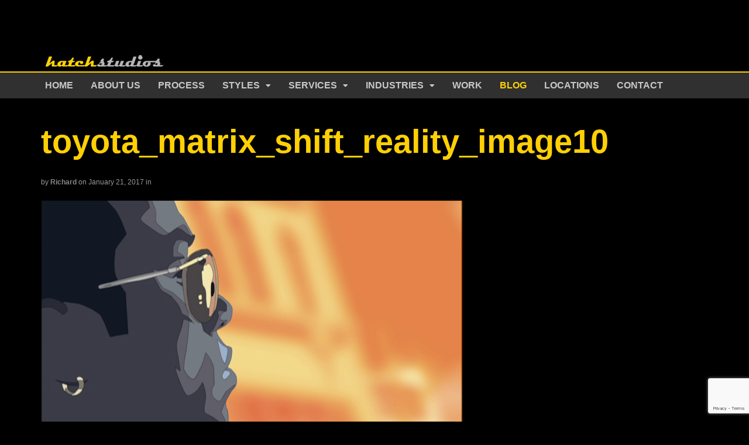

--- FILE ---
content_type: text/html; charset=utf-8
request_url: https://www.google.com/recaptcha/api2/anchor?ar=1&k=6Lef7sUpAAAAAOChArRhvaS4eP4gNeRLIOEek7BH&co=aHR0cHM6Ly9oYXRjaHN0dWRpb3MuY29tOjQ0Mw..&hl=en&v=N67nZn4AqZkNcbeMu4prBgzg&size=invisible&anchor-ms=20000&execute-ms=30000&cb=qfcnuiw595ic
body_size: 48888
content:
<!DOCTYPE HTML><html dir="ltr" lang="en"><head><meta http-equiv="Content-Type" content="text/html; charset=UTF-8">
<meta http-equiv="X-UA-Compatible" content="IE=edge">
<title>reCAPTCHA</title>
<style type="text/css">
/* cyrillic-ext */
@font-face {
  font-family: 'Roboto';
  font-style: normal;
  font-weight: 400;
  font-stretch: 100%;
  src: url(//fonts.gstatic.com/s/roboto/v48/KFO7CnqEu92Fr1ME7kSn66aGLdTylUAMa3GUBHMdazTgWw.woff2) format('woff2');
  unicode-range: U+0460-052F, U+1C80-1C8A, U+20B4, U+2DE0-2DFF, U+A640-A69F, U+FE2E-FE2F;
}
/* cyrillic */
@font-face {
  font-family: 'Roboto';
  font-style: normal;
  font-weight: 400;
  font-stretch: 100%;
  src: url(//fonts.gstatic.com/s/roboto/v48/KFO7CnqEu92Fr1ME7kSn66aGLdTylUAMa3iUBHMdazTgWw.woff2) format('woff2');
  unicode-range: U+0301, U+0400-045F, U+0490-0491, U+04B0-04B1, U+2116;
}
/* greek-ext */
@font-face {
  font-family: 'Roboto';
  font-style: normal;
  font-weight: 400;
  font-stretch: 100%;
  src: url(//fonts.gstatic.com/s/roboto/v48/KFO7CnqEu92Fr1ME7kSn66aGLdTylUAMa3CUBHMdazTgWw.woff2) format('woff2');
  unicode-range: U+1F00-1FFF;
}
/* greek */
@font-face {
  font-family: 'Roboto';
  font-style: normal;
  font-weight: 400;
  font-stretch: 100%;
  src: url(//fonts.gstatic.com/s/roboto/v48/KFO7CnqEu92Fr1ME7kSn66aGLdTylUAMa3-UBHMdazTgWw.woff2) format('woff2');
  unicode-range: U+0370-0377, U+037A-037F, U+0384-038A, U+038C, U+038E-03A1, U+03A3-03FF;
}
/* math */
@font-face {
  font-family: 'Roboto';
  font-style: normal;
  font-weight: 400;
  font-stretch: 100%;
  src: url(//fonts.gstatic.com/s/roboto/v48/KFO7CnqEu92Fr1ME7kSn66aGLdTylUAMawCUBHMdazTgWw.woff2) format('woff2');
  unicode-range: U+0302-0303, U+0305, U+0307-0308, U+0310, U+0312, U+0315, U+031A, U+0326-0327, U+032C, U+032F-0330, U+0332-0333, U+0338, U+033A, U+0346, U+034D, U+0391-03A1, U+03A3-03A9, U+03B1-03C9, U+03D1, U+03D5-03D6, U+03F0-03F1, U+03F4-03F5, U+2016-2017, U+2034-2038, U+203C, U+2040, U+2043, U+2047, U+2050, U+2057, U+205F, U+2070-2071, U+2074-208E, U+2090-209C, U+20D0-20DC, U+20E1, U+20E5-20EF, U+2100-2112, U+2114-2115, U+2117-2121, U+2123-214F, U+2190, U+2192, U+2194-21AE, U+21B0-21E5, U+21F1-21F2, U+21F4-2211, U+2213-2214, U+2216-22FF, U+2308-230B, U+2310, U+2319, U+231C-2321, U+2336-237A, U+237C, U+2395, U+239B-23B7, U+23D0, U+23DC-23E1, U+2474-2475, U+25AF, U+25B3, U+25B7, U+25BD, U+25C1, U+25CA, U+25CC, U+25FB, U+266D-266F, U+27C0-27FF, U+2900-2AFF, U+2B0E-2B11, U+2B30-2B4C, U+2BFE, U+3030, U+FF5B, U+FF5D, U+1D400-1D7FF, U+1EE00-1EEFF;
}
/* symbols */
@font-face {
  font-family: 'Roboto';
  font-style: normal;
  font-weight: 400;
  font-stretch: 100%;
  src: url(//fonts.gstatic.com/s/roboto/v48/KFO7CnqEu92Fr1ME7kSn66aGLdTylUAMaxKUBHMdazTgWw.woff2) format('woff2');
  unicode-range: U+0001-000C, U+000E-001F, U+007F-009F, U+20DD-20E0, U+20E2-20E4, U+2150-218F, U+2190, U+2192, U+2194-2199, U+21AF, U+21E6-21F0, U+21F3, U+2218-2219, U+2299, U+22C4-22C6, U+2300-243F, U+2440-244A, U+2460-24FF, U+25A0-27BF, U+2800-28FF, U+2921-2922, U+2981, U+29BF, U+29EB, U+2B00-2BFF, U+4DC0-4DFF, U+FFF9-FFFB, U+10140-1018E, U+10190-1019C, U+101A0, U+101D0-101FD, U+102E0-102FB, U+10E60-10E7E, U+1D2C0-1D2D3, U+1D2E0-1D37F, U+1F000-1F0FF, U+1F100-1F1AD, U+1F1E6-1F1FF, U+1F30D-1F30F, U+1F315, U+1F31C, U+1F31E, U+1F320-1F32C, U+1F336, U+1F378, U+1F37D, U+1F382, U+1F393-1F39F, U+1F3A7-1F3A8, U+1F3AC-1F3AF, U+1F3C2, U+1F3C4-1F3C6, U+1F3CA-1F3CE, U+1F3D4-1F3E0, U+1F3ED, U+1F3F1-1F3F3, U+1F3F5-1F3F7, U+1F408, U+1F415, U+1F41F, U+1F426, U+1F43F, U+1F441-1F442, U+1F444, U+1F446-1F449, U+1F44C-1F44E, U+1F453, U+1F46A, U+1F47D, U+1F4A3, U+1F4B0, U+1F4B3, U+1F4B9, U+1F4BB, U+1F4BF, U+1F4C8-1F4CB, U+1F4D6, U+1F4DA, U+1F4DF, U+1F4E3-1F4E6, U+1F4EA-1F4ED, U+1F4F7, U+1F4F9-1F4FB, U+1F4FD-1F4FE, U+1F503, U+1F507-1F50B, U+1F50D, U+1F512-1F513, U+1F53E-1F54A, U+1F54F-1F5FA, U+1F610, U+1F650-1F67F, U+1F687, U+1F68D, U+1F691, U+1F694, U+1F698, U+1F6AD, U+1F6B2, U+1F6B9-1F6BA, U+1F6BC, U+1F6C6-1F6CF, U+1F6D3-1F6D7, U+1F6E0-1F6EA, U+1F6F0-1F6F3, U+1F6F7-1F6FC, U+1F700-1F7FF, U+1F800-1F80B, U+1F810-1F847, U+1F850-1F859, U+1F860-1F887, U+1F890-1F8AD, U+1F8B0-1F8BB, U+1F8C0-1F8C1, U+1F900-1F90B, U+1F93B, U+1F946, U+1F984, U+1F996, U+1F9E9, U+1FA00-1FA6F, U+1FA70-1FA7C, U+1FA80-1FA89, U+1FA8F-1FAC6, U+1FACE-1FADC, U+1FADF-1FAE9, U+1FAF0-1FAF8, U+1FB00-1FBFF;
}
/* vietnamese */
@font-face {
  font-family: 'Roboto';
  font-style: normal;
  font-weight: 400;
  font-stretch: 100%;
  src: url(//fonts.gstatic.com/s/roboto/v48/KFO7CnqEu92Fr1ME7kSn66aGLdTylUAMa3OUBHMdazTgWw.woff2) format('woff2');
  unicode-range: U+0102-0103, U+0110-0111, U+0128-0129, U+0168-0169, U+01A0-01A1, U+01AF-01B0, U+0300-0301, U+0303-0304, U+0308-0309, U+0323, U+0329, U+1EA0-1EF9, U+20AB;
}
/* latin-ext */
@font-face {
  font-family: 'Roboto';
  font-style: normal;
  font-weight: 400;
  font-stretch: 100%;
  src: url(//fonts.gstatic.com/s/roboto/v48/KFO7CnqEu92Fr1ME7kSn66aGLdTylUAMa3KUBHMdazTgWw.woff2) format('woff2');
  unicode-range: U+0100-02BA, U+02BD-02C5, U+02C7-02CC, U+02CE-02D7, U+02DD-02FF, U+0304, U+0308, U+0329, U+1D00-1DBF, U+1E00-1E9F, U+1EF2-1EFF, U+2020, U+20A0-20AB, U+20AD-20C0, U+2113, U+2C60-2C7F, U+A720-A7FF;
}
/* latin */
@font-face {
  font-family: 'Roboto';
  font-style: normal;
  font-weight: 400;
  font-stretch: 100%;
  src: url(//fonts.gstatic.com/s/roboto/v48/KFO7CnqEu92Fr1ME7kSn66aGLdTylUAMa3yUBHMdazQ.woff2) format('woff2');
  unicode-range: U+0000-00FF, U+0131, U+0152-0153, U+02BB-02BC, U+02C6, U+02DA, U+02DC, U+0304, U+0308, U+0329, U+2000-206F, U+20AC, U+2122, U+2191, U+2193, U+2212, U+2215, U+FEFF, U+FFFD;
}
/* cyrillic-ext */
@font-face {
  font-family: 'Roboto';
  font-style: normal;
  font-weight: 500;
  font-stretch: 100%;
  src: url(//fonts.gstatic.com/s/roboto/v48/KFO7CnqEu92Fr1ME7kSn66aGLdTylUAMa3GUBHMdazTgWw.woff2) format('woff2');
  unicode-range: U+0460-052F, U+1C80-1C8A, U+20B4, U+2DE0-2DFF, U+A640-A69F, U+FE2E-FE2F;
}
/* cyrillic */
@font-face {
  font-family: 'Roboto';
  font-style: normal;
  font-weight: 500;
  font-stretch: 100%;
  src: url(//fonts.gstatic.com/s/roboto/v48/KFO7CnqEu92Fr1ME7kSn66aGLdTylUAMa3iUBHMdazTgWw.woff2) format('woff2');
  unicode-range: U+0301, U+0400-045F, U+0490-0491, U+04B0-04B1, U+2116;
}
/* greek-ext */
@font-face {
  font-family: 'Roboto';
  font-style: normal;
  font-weight: 500;
  font-stretch: 100%;
  src: url(//fonts.gstatic.com/s/roboto/v48/KFO7CnqEu92Fr1ME7kSn66aGLdTylUAMa3CUBHMdazTgWw.woff2) format('woff2');
  unicode-range: U+1F00-1FFF;
}
/* greek */
@font-face {
  font-family: 'Roboto';
  font-style: normal;
  font-weight: 500;
  font-stretch: 100%;
  src: url(//fonts.gstatic.com/s/roboto/v48/KFO7CnqEu92Fr1ME7kSn66aGLdTylUAMa3-UBHMdazTgWw.woff2) format('woff2');
  unicode-range: U+0370-0377, U+037A-037F, U+0384-038A, U+038C, U+038E-03A1, U+03A3-03FF;
}
/* math */
@font-face {
  font-family: 'Roboto';
  font-style: normal;
  font-weight: 500;
  font-stretch: 100%;
  src: url(//fonts.gstatic.com/s/roboto/v48/KFO7CnqEu92Fr1ME7kSn66aGLdTylUAMawCUBHMdazTgWw.woff2) format('woff2');
  unicode-range: U+0302-0303, U+0305, U+0307-0308, U+0310, U+0312, U+0315, U+031A, U+0326-0327, U+032C, U+032F-0330, U+0332-0333, U+0338, U+033A, U+0346, U+034D, U+0391-03A1, U+03A3-03A9, U+03B1-03C9, U+03D1, U+03D5-03D6, U+03F0-03F1, U+03F4-03F5, U+2016-2017, U+2034-2038, U+203C, U+2040, U+2043, U+2047, U+2050, U+2057, U+205F, U+2070-2071, U+2074-208E, U+2090-209C, U+20D0-20DC, U+20E1, U+20E5-20EF, U+2100-2112, U+2114-2115, U+2117-2121, U+2123-214F, U+2190, U+2192, U+2194-21AE, U+21B0-21E5, U+21F1-21F2, U+21F4-2211, U+2213-2214, U+2216-22FF, U+2308-230B, U+2310, U+2319, U+231C-2321, U+2336-237A, U+237C, U+2395, U+239B-23B7, U+23D0, U+23DC-23E1, U+2474-2475, U+25AF, U+25B3, U+25B7, U+25BD, U+25C1, U+25CA, U+25CC, U+25FB, U+266D-266F, U+27C0-27FF, U+2900-2AFF, U+2B0E-2B11, U+2B30-2B4C, U+2BFE, U+3030, U+FF5B, U+FF5D, U+1D400-1D7FF, U+1EE00-1EEFF;
}
/* symbols */
@font-face {
  font-family: 'Roboto';
  font-style: normal;
  font-weight: 500;
  font-stretch: 100%;
  src: url(//fonts.gstatic.com/s/roboto/v48/KFO7CnqEu92Fr1ME7kSn66aGLdTylUAMaxKUBHMdazTgWw.woff2) format('woff2');
  unicode-range: U+0001-000C, U+000E-001F, U+007F-009F, U+20DD-20E0, U+20E2-20E4, U+2150-218F, U+2190, U+2192, U+2194-2199, U+21AF, U+21E6-21F0, U+21F3, U+2218-2219, U+2299, U+22C4-22C6, U+2300-243F, U+2440-244A, U+2460-24FF, U+25A0-27BF, U+2800-28FF, U+2921-2922, U+2981, U+29BF, U+29EB, U+2B00-2BFF, U+4DC0-4DFF, U+FFF9-FFFB, U+10140-1018E, U+10190-1019C, U+101A0, U+101D0-101FD, U+102E0-102FB, U+10E60-10E7E, U+1D2C0-1D2D3, U+1D2E0-1D37F, U+1F000-1F0FF, U+1F100-1F1AD, U+1F1E6-1F1FF, U+1F30D-1F30F, U+1F315, U+1F31C, U+1F31E, U+1F320-1F32C, U+1F336, U+1F378, U+1F37D, U+1F382, U+1F393-1F39F, U+1F3A7-1F3A8, U+1F3AC-1F3AF, U+1F3C2, U+1F3C4-1F3C6, U+1F3CA-1F3CE, U+1F3D4-1F3E0, U+1F3ED, U+1F3F1-1F3F3, U+1F3F5-1F3F7, U+1F408, U+1F415, U+1F41F, U+1F426, U+1F43F, U+1F441-1F442, U+1F444, U+1F446-1F449, U+1F44C-1F44E, U+1F453, U+1F46A, U+1F47D, U+1F4A3, U+1F4B0, U+1F4B3, U+1F4B9, U+1F4BB, U+1F4BF, U+1F4C8-1F4CB, U+1F4D6, U+1F4DA, U+1F4DF, U+1F4E3-1F4E6, U+1F4EA-1F4ED, U+1F4F7, U+1F4F9-1F4FB, U+1F4FD-1F4FE, U+1F503, U+1F507-1F50B, U+1F50D, U+1F512-1F513, U+1F53E-1F54A, U+1F54F-1F5FA, U+1F610, U+1F650-1F67F, U+1F687, U+1F68D, U+1F691, U+1F694, U+1F698, U+1F6AD, U+1F6B2, U+1F6B9-1F6BA, U+1F6BC, U+1F6C6-1F6CF, U+1F6D3-1F6D7, U+1F6E0-1F6EA, U+1F6F0-1F6F3, U+1F6F7-1F6FC, U+1F700-1F7FF, U+1F800-1F80B, U+1F810-1F847, U+1F850-1F859, U+1F860-1F887, U+1F890-1F8AD, U+1F8B0-1F8BB, U+1F8C0-1F8C1, U+1F900-1F90B, U+1F93B, U+1F946, U+1F984, U+1F996, U+1F9E9, U+1FA00-1FA6F, U+1FA70-1FA7C, U+1FA80-1FA89, U+1FA8F-1FAC6, U+1FACE-1FADC, U+1FADF-1FAE9, U+1FAF0-1FAF8, U+1FB00-1FBFF;
}
/* vietnamese */
@font-face {
  font-family: 'Roboto';
  font-style: normal;
  font-weight: 500;
  font-stretch: 100%;
  src: url(//fonts.gstatic.com/s/roboto/v48/KFO7CnqEu92Fr1ME7kSn66aGLdTylUAMa3OUBHMdazTgWw.woff2) format('woff2');
  unicode-range: U+0102-0103, U+0110-0111, U+0128-0129, U+0168-0169, U+01A0-01A1, U+01AF-01B0, U+0300-0301, U+0303-0304, U+0308-0309, U+0323, U+0329, U+1EA0-1EF9, U+20AB;
}
/* latin-ext */
@font-face {
  font-family: 'Roboto';
  font-style: normal;
  font-weight: 500;
  font-stretch: 100%;
  src: url(//fonts.gstatic.com/s/roboto/v48/KFO7CnqEu92Fr1ME7kSn66aGLdTylUAMa3KUBHMdazTgWw.woff2) format('woff2');
  unicode-range: U+0100-02BA, U+02BD-02C5, U+02C7-02CC, U+02CE-02D7, U+02DD-02FF, U+0304, U+0308, U+0329, U+1D00-1DBF, U+1E00-1E9F, U+1EF2-1EFF, U+2020, U+20A0-20AB, U+20AD-20C0, U+2113, U+2C60-2C7F, U+A720-A7FF;
}
/* latin */
@font-face {
  font-family: 'Roboto';
  font-style: normal;
  font-weight: 500;
  font-stretch: 100%;
  src: url(//fonts.gstatic.com/s/roboto/v48/KFO7CnqEu92Fr1ME7kSn66aGLdTylUAMa3yUBHMdazQ.woff2) format('woff2');
  unicode-range: U+0000-00FF, U+0131, U+0152-0153, U+02BB-02BC, U+02C6, U+02DA, U+02DC, U+0304, U+0308, U+0329, U+2000-206F, U+20AC, U+2122, U+2191, U+2193, U+2212, U+2215, U+FEFF, U+FFFD;
}
/* cyrillic-ext */
@font-face {
  font-family: 'Roboto';
  font-style: normal;
  font-weight: 900;
  font-stretch: 100%;
  src: url(//fonts.gstatic.com/s/roboto/v48/KFO7CnqEu92Fr1ME7kSn66aGLdTylUAMa3GUBHMdazTgWw.woff2) format('woff2');
  unicode-range: U+0460-052F, U+1C80-1C8A, U+20B4, U+2DE0-2DFF, U+A640-A69F, U+FE2E-FE2F;
}
/* cyrillic */
@font-face {
  font-family: 'Roboto';
  font-style: normal;
  font-weight: 900;
  font-stretch: 100%;
  src: url(//fonts.gstatic.com/s/roboto/v48/KFO7CnqEu92Fr1ME7kSn66aGLdTylUAMa3iUBHMdazTgWw.woff2) format('woff2');
  unicode-range: U+0301, U+0400-045F, U+0490-0491, U+04B0-04B1, U+2116;
}
/* greek-ext */
@font-face {
  font-family: 'Roboto';
  font-style: normal;
  font-weight: 900;
  font-stretch: 100%;
  src: url(//fonts.gstatic.com/s/roboto/v48/KFO7CnqEu92Fr1ME7kSn66aGLdTylUAMa3CUBHMdazTgWw.woff2) format('woff2');
  unicode-range: U+1F00-1FFF;
}
/* greek */
@font-face {
  font-family: 'Roboto';
  font-style: normal;
  font-weight: 900;
  font-stretch: 100%;
  src: url(//fonts.gstatic.com/s/roboto/v48/KFO7CnqEu92Fr1ME7kSn66aGLdTylUAMa3-UBHMdazTgWw.woff2) format('woff2');
  unicode-range: U+0370-0377, U+037A-037F, U+0384-038A, U+038C, U+038E-03A1, U+03A3-03FF;
}
/* math */
@font-face {
  font-family: 'Roboto';
  font-style: normal;
  font-weight: 900;
  font-stretch: 100%;
  src: url(//fonts.gstatic.com/s/roboto/v48/KFO7CnqEu92Fr1ME7kSn66aGLdTylUAMawCUBHMdazTgWw.woff2) format('woff2');
  unicode-range: U+0302-0303, U+0305, U+0307-0308, U+0310, U+0312, U+0315, U+031A, U+0326-0327, U+032C, U+032F-0330, U+0332-0333, U+0338, U+033A, U+0346, U+034D, U+0391-03A1, U+03A3-03A9, U+03B1-03C9, U+03D1, U+03D5-03D6, U+03F0-03F1, U+03F4-03F5, U+2016-2017, U+2034-2038, U+203C, U+2040, U+2043, U+2047, U+2050, U+2057, U+205F, U+2070-2071, U+2074-208E, U+2090-209C, U+20D0-20DC, U+20E1, U+20E5-20EF, U+2100-2112, U+2114-2115, U+2117-2121, U+2123-214F, U+2190, U+2192, U+2194-21AE, U+21B0-21E5, U+21F1-21F2, U+21F4-2211, U+2213-2214, U+2216-22FF, U+2308-230B, U+2310, U+2319, U+231C-2321, U+2336-237A, U+237C, U+2395, U+239B-23B7, U+23D0, U+23DC-23E1, U+2474-2475, U+25AF, U+25B3, U+25B7, U+25BD, U+25C1, U+25CA, U+25CC, U+25FB, U+266D-266F, U+27C0-27FF, U+2900-2AFF, U+2B0E-2B11, U+2B30-2B4C, U+2BFE, U+3030, U+FF5B, U+FF5D, U+1D400-1D7FF, U+1EE00-1EEFF;
}
/* symbols */
@font-face {
  font-family: 'Roboto';
  font-style: normal;
  font-weight: 900;
  font-stretch: 100%;
  src: url(//fonts.gstatic.com/s/roboto/v48/KFO7CnqEu92Fr1ME7kSn66aGLdTylUAMaxKUBHMdazTgWw.woff2) format('woff2');
  unicode-range: U+0001-000C, U+000E-001F, U+007F-009F, U+20DD-20E0, U+20E2-20E4, U+2150-218F, U+2190, U+2192, U+2194-2199, U+21AF, U+21E6-21F0, U+21F3, U+2218-2219, U+2299, U+22C4-22C6, U+2300-243F, U+2440-244A, U+2460-24FF, U+25A0-27BF, U+2800-28FF, U+2921-2922, U+2981, U+29BF, U+29EB, U+2B00-2BFF, U+4DC0-4DFF, U+FFF9-FFFB, U+10140-1018E, U+10190-1019C, U+101A0, U+101D0-101FD, U+102E0-102FB, U+10E60-10E7E, U+1D2C0-1D2D3, U+1D2E0-1D37F, U+1F000-1F0FF, U+1F100-1F1AD, U+1F1E6-1F1FF, U+1F30D-1F30F, U+1F315, U+1F31C, U+1F31E, U+1F320-1F32C, U+1F336, U+1F378, U+1F37D, U+1F382, U+1F393-1F39F, U+1F3A7-1F3A8, U+1F3AC-1F3AF, U+1F3C2, U+1F3C4-1F3C6, U+1F3CA-1F3CE, U+1F3D4-1F3E0, U+1F3ED, U+1F3F1-1F3F3, U+1F3F5-1F3F7, U+1F408, U+1F415, U+1F41F, U+1F426, U+1F43F, U+1F441-1F442, U+1F444, U+1F446-1F449, U+1F44C-1F44E, U+1F453, U+1F46A, U+1F47D, U+1F4A3, U+1F4B0, U+1F4B3, U+1F4B9, U+1F4BB, U+1F4BF, U+1F4C8-1F4CB, U+1F4D6, U+1F4DA, U+1F4DF, U+1F4E3-1F4E6, U+1F4EA-1F4ED, U+1F4F7, U+1F4F9-1F4FB, U+1F4FD-1F4FE, U+1F503, U+1F507-1F50B, U+1F50D, U+1F512-1F513, U+1F53E-1F54A, U+1F54F-1F5FA, U+1F610, U+1F650-1F67F, U+1F687, U+1F68D, U+1F691, U+1F694, U+1F698, U+1F6AD, U+1F6B2, U+1F6B9-1F6BA, U+1F6BC, U+1F6C6-1F6CF, U+1F6D3-1F6D7, U+1F6E0-1F6EA, U+1F6F0-1F6F3, U+1F6F7-1F6FC, U+1F700-1F7FF, U+1F800-1F80B, U+1F810-1F847, U+1F850-1F859, U+1F860-1F887, U+1F890-1F8AD, U+1F8B0-1F8BB, U+1F8C0-1F8C1, U+1F900-1F90B, U+1F93B, U+1F946, U+1F984, U+1F996, U+1F9E9, U+1FA00-1FA6F, U+1FA70-1FA7C, U+1FA80-1FA89, U+1FA8F-1FAC6, U+1FACE-1FADC, U+1FADF-1FAE9, U+1FAF0-1FAF8, U+1FB00-1FBFF;
}
/* vietnamese */
@font-face {
  font-family: 'Roboto';
  font-style: normal;
  font-weight: 900;
  font-stretch: 100%;
  src: url(//fonts.gstatic.com/s/roboto/v48/KFO7CnqEu92Fr1ME7kSn66aGLdTylUAMa3OUBHMdazTgWw.woff2) format('woff2');
  unicode-range: U+0102-0103, U+0110-0111, U+0128-0129, U+0168-0169, U+01A0-01A1, U+01AF-01B0, U+0300-0301, U+0303-0304, U+0308-0309, U+0323, U+0329, U+1EA0-1EF9, U+20AB;
}
/* latin-ext */
@font-face {
  font-family: 'Roboto';
  font-style: normal;
  font-weight: 900;
  font-stretch: 100%;
  src: url(//fonts.gstatic.com/s/roboto/v48/KFO7CnqEu92Fr1ME7kSn66aGLdTylUAMa3KUBHMdazTgWw.woff2) format('woff2');
  unicode-range: U+0100-02BA, U+02BD-02C5, U+02C7-02CC, U+02CE-02D7, U+02DD-02FF, U+0304, U+0308, U+0329, U+1D00-1DBF, U+1E00-1E9F, U+1EF2-1EFF, U+2020, U+20A0-20AB, U+20AD-20C0, U+2113, U+2C60-2C7F, U+A720-A7FF;
}
/* latin */
@font-face {
  font-family: 'Roboto';
  font-style: normal;
  font-weight: 900;
  font-stretch: 100%;
  src: url(//fonts.gstatic.com/s/roboto/v48/KFO7CnqEu92Fr1ME7kSn66aGLdTylUAMa3yUBHMdazQ.woff2) format('woff2');
  unicode-range: U+0000-00FF, U+0131, U+0152-0153, U+02BB-02BC, U+02C6, U+02DA, U+02DC, U+0304, U+0308, U+0329, U+2000-206F, U+20AC, U+2122, U+2191, U+2193, U+2212, U+2215, U+FEFF, U+FFFD;
}

</style>
<link rel="stylesheet" type="text/css" href="https://www.gstatic.com/recaptcha/releases/N67nZn4AqZkNcbeMu4prBgzg/styles__ltr.css">
<script nonce="gztk4XIzZd_zfSiNFVx5zA" type="text/javascript">window['__recaptcha_api'] = 'https://www.google.com/recaptcha/api2/';</script>
<script type="text/javascript" src="https://www.gstatic.com/recaptcha/releases/N67nZn4AqZkNcbeMu4prBgzg/recaptcha__en.js" nonce="gztk4XIzZd_zfSiNFVx5zA">
      
    </script></head>
<body><div id="rc-anchor-alert" class="rc-anchor-alert"></div>
<input type="hidden" id="recaptcha-token" value="[base64]">
<script type="text/javascript" nonce="gztk4XIzZd_zfSiNFVx5zA">
      recaptcha.anchor.Main.init("[\x22ainput\x22,[\x22bgdata\x22,\x22\x22,\[base64]/[base64]/[base64]/[base64]/[base64]/UltsKytdPUU6KEU8MjA0OD9SW2wrK109RT4+NnwxOTI6KChFJjY0NTEyKT09NTUyOTYmJk0rMTxjLmxlbmd0aCYmKGMuY2hhckNvZGVBdChNKzEpJjY0NTEyKT09NTYzMjA/[base64]/[base64]/[base64]/[base64]/[base64]/[base64]/[base64]\x22,\[base64]\x22,\[base64]/DrTZwD8K4KC3CiQXDvsOPw7DCoxoad1TChFDDssO5BsK8w5jDoirCrU7Chghjw7rCq8K8d1bCmzMESQ3DiMOFVsK1BnrDoyHDmsKgZ8KwFsOrw7jDrlUlw5zDtsK5NQMkw5DDmSbDpmVgwrlXwqLDm0VuMwjCnCjCkj8kNHLDqA/[base64]/Dg8KsMMO/[base64]/wrDDqMOBO3Bvwq3Dk3rChybDp3vDvEhOwpMGw7g9w60hHyR2FXR4PsO+OcOnwpkGw4nCvUxjIzs/[base64]/GMKzwqg8eENVw594wofDlsKfRsOqw6XDuB/DtsK1McKJwpUEXsKLw65twq8jQ8KaeMOHR0rCnWjDuAXCn8KuO8O6wp50QsOlw7cURcOLOMOTEybCjcOJWnrCuBnDmcKpdXnCswlSwoc8wpDCisKPMynDvMKCw7hiwqTCrmLDljbCrcKPCSNkW8KSbcKwwr3DpcKscsOXXzhFKQk2wojCjELCjcO/[base64]/CkcKEGcKvBmzDksKbNcOhwrbCpQMMwp7Dv8OHeMKgf8OWw6TCnDVOAT/DiBnCjz12w6QLw7nCl8KrQMKlf8KSwo1kF20xwo3ClMK9w5zCssOhw7J5MksfXsO2CMO1wqFhLAlwwrdlwqDDucOmw41twq3Diihvw5bChX4Sw4XDm8OzAGTDv8OGwoVXwqDDlW/CrETDksOGw4RBwpnDkUbDi8KowosQb8OkRS/DmcKWw5obPsKcPMO7wqVFw7d/FcOBwpNMw7IPDxzChAwdw6NbSjXCiz99NkLCrkfCngwnwo8Cw5XDv2FHVcOVRMOiPD/CksK0wo/[base64]/DgnbDvn3DoDvDkcKcH2fDjhrCqiXDljdwwrVbwq9mwpLDhxUhworCh3lPw4nDszzCnWnCsT7DgsKww6kZw4HDpsKmOhzChHTDtyRoJ1DDncOyw6zClsO/H8Kuw5c3wrTDlhYRw7PCgj1DaMKAw6/ClsKEMcK+wqQcwqnDvMOCG8K5wp3CrBXCmcO5AlRrIzBZw7bCgArCisKdwp54w6/[base64]/CrRxQwoHDvMOcw4jDmR3CrFEAw4U2TkbCuQ11G8Oaw4pcwrjChMOLOVUvGsOrVsOcwq7DmcOjw4HChcOZdCvDvMO0GcKrw6bDsU/DusKBDBdcw5ovw6/Dv8Omw4ByPsK6Qn/[base64]/CmGHCt2XCgcKuwo3CihLCicO1wqbDpsK1J1g2w4t2w7JnV8OHdSLDocKiZgnDqMO0bUjCkQHCosKTXcO4engzwpPCqGIJw6oowpM1wqfCnRzDksKRFMKBw41PU3gqdsO8HsKPfWLCrkISwrARYXpPw4PCt8KfaEHCqG/CtcK8KU7DnMOdRhQ4M8K6w4vCnBZ2w7TDq8Kbw4jCmnsLc8K1QzE7LzMpwq1yXn4GAsK0w4ZIOkY9eWHDoMKJw7zCrMKNw6MkXRUnwo/CixfDhhrDhsOdwp86FsOgInpBw6ZvPsKLwqZ+GMOuwo0ZwrLDvg3DgsOZCsKCZ8KYHcKEQsKTQcO3wq0zESnCk3TDoFoDwpZ2wpQ6I1MaAcKGP8O/EMOOdsK9e8OJwqjCvV7CucK7w65MXMO8EcK9wrULEcK9ScOYwrLCqh03wrkwFD/CmcKsZsONQ8K4wqsEwqLCrcO0LBNleMKaccKbe8KOHDJlIMK5wrLCgRbDqsOlwrRnGcK1EHYPQMOEwrjCt8OxbMOcw5kUB8OLw4QjfkvDqRLDlcOnwotWTMKzw68QERwAwr8/[base64]/DjV7DnsOBwopedsKaYlLCqcOCwpXCkDkkJ8KUw6l1wqXCrgILwovCuMKww4LDrcO0w7A6wpjCisOdwrhsBUVzAlYbYSPChQBhGEUFUyojw7oZw4dKMMOnw7kQHBzDrMOCOcKUwq8Cw58tw5/[base64]/w6ZCWXMZwqAAPhrCnMOjw6TCvkVlwpAFdcK0BsKNL8KGwp9IOwlXwqDDlMOXE8Ojw6TCr8OqSXV8WcKpw6jDq8KYw5HCm8K5EEfCucOMw7/Csn7DvCrDgFY+UT7Dp8Ovwo0DGMKkw7xZbsOGRcOVw44yQHfCpCXClV3Dj0TDvsOzPiPChi8Ew7fDnxTCvMOmBHBgw4nCvcO5w7ksw654Okl7aDxcLsKNw6ltw7YWw6/Dpixqw6Udw55Pwr07w5HCpMK+B8OBNH5kOsK2w5x/N8OCwq/[base64]/w50CGE7CoG0xP8Kaw640wrnCssOCCcO4TCXCulFywrbCmsK9QWdnw4LCjlUpw4vCs1bDtsONwpsXJ8K/wqN9Q8OKDhbDoy9kwoFIw503wq7ClirDvsKYCnHCnBDDqQ7DginCqEx0woQkeXjCiXvCqnIvLMKSw4XDncKtIV7DrGduw5rDsMK6wp4HEC/Dk8KAWsOTB8OowoA4FQDCksKVRjLDj8KHIQhtYsOvw7/CrzXCicKlw7jDhzzCtCBdwovDusKVEcKCw6zCmcO9w5LCkWvCkFFeZcOzMUnCrWTDi0MUA8KFAC0Nw7loFS8RC8OAwojCt8KYX8Ksw4nDnwoewo19wpjClkjDksOFwoB3wpbDpBLDhj3DlUYtecOgPV3Ckw/DjjfCusO6w7w2w63Cn8OOL3nDrjhbw7tDUcOGDEjDpxY1Rm7DjMKHXElHwqhpw49fwpAwwoUuZsKYDcKGw64zwpVgIcK2d8Kfwp0Ew6XDo0RTw59xwpPDscOnw5zCgD04w6vDvMO5ecOBw6rCpsONw7EXSzlvEcOVUcOpDQ4Ow5cLDMOowo/DshAvWzXCmcK9wo5WOsKhTF7Dq8KaN3d1wrIow7fDjUjCuwlAEyfCisKhL8KnwqIIchJhGxwmf8KWwrpwIMORbsOae2Buw7zDu8K4wq5COGvCt0HDpcKuax0kZMOtJz3CiybCkWdIEiQJw5HDtMKvwofCkyDDo8O7wpJ1EMK7w5LDjmPCv8KSbMKcw6AZB8K/wojDvUrDoyHCl8Kxw63CkhrDs8K4bsOmw67DljE3FsOqwrphbsObUTFxHcKXw7cowrpHw63DillVwrPDtE1uUVclIsKvIzQ8KkfDm35IUFVwJS42SiDDmRbCqinDn2zCsMKkJgPDuSDDqHVOw4/DhwEpwpkzw7HDoXfDsVlIclHCrGY0w5fCmU7Di8OwTUzDmzJIwrh0HUfCvsKQwqhbw6bCogwLFwYVwrQ5esO7JFDChcOCw5cxSMK+G8KEw5QawoR3wqROw7HCicKNTAnCnB/CpsOTScKcw7kJw4XCnMOCwqjDpTbCnULDqBYcGMK6wrxqwp49w40NVsOiWsOkw43DlMOxWDHCoV7DjsOvw6fCqHjCnMKlwoxCw7ZUwqEjw5pVc8OZfSfCiMOwRWpXM8Omw55YYEVkw4ApwqrCsW9EbsOIwoEmw79UFMOTH8KjwpLDmsK2RH/CuS7CvXrDmcOBdsKbw4IVNiXDsT/CgMOGw4XCoMKTw7rDrVLCpsOsw57Di8OJwpHDqMOtIcKJI2sPDGDCoMOjw4XCrjlSXU9vGMOGfgEBworChBnChcO3w5vDjMOrw6TCu0PDgwFTwqbCtRDClE4Nw4HDj8KmJsKkwoHDtcOow6BNwoMtw43DjWcdw4hcw4JsdcKVw6PDlsOjN8KowovCjBHDoMKCwp/ChMO1UkfCt8OPw6Eww4ICw58gw55Zw5jDjFfClcKuwpnDmcKFw6bDvMODw6dDwrrDjWfDuHEZw5fDjQPChsOUJh9cSCfDpljCuFAVH3ttw6/CgsKRwoHDiMKBasOjBSEmw7J6w4dSw5bDisKZw7t1L8O+YXsLL8Ohw44Bw7NxaA8rw7pfccKIw4U7wqbDpcKJwrcGwpjDt8O8WMOXNMKcRMKkw5/Dq8OwwqYhQwwDaW5CFMK8w6rCo8KzwpbCgMOSw5BMwpUQLigtKijCnx1lwpgOAcOew4LCojfDqsOHRw/Cv8K5w6/CpsKLOMOhw4HDhsOHw4jCkUbCpEkwwrrCsMOYwo0zw7oFw7fCtcK+w7wVQsO+b8OXR8K+w6vDuH0KYUIqw4HCmR4jwrLCs8Oow4ZNFMOVw6tSw6nChsKNwocIwoYYLEZ/cMKMw7RZwpw4cRPDq8OaPz8Dw50uJ3DCpcOGw5RbX8KCwp7DqHAkw4xqwrTCkUnDnjx7w6DDvEAqGEoyMyk1AsORwqYUw58CY8OCw7EJwoFLIRrDmMO8wodBwodkVsOVw7DDrWEXwqXDliTDs31RJTMMw6ASQMKkA8Kiw5MJw5oAEsKSw7DChkjChj7CicO2w5/CsMOhVBzClHTCry1zwqwjw51CMVcuwq/DosKheHB4d8O0w6pramInwpsKRTnCqHgKccO1wrICwrl2DMOkfcKTURozw4vCrj9UDlVhXMO8w4QGcMKRw4/Ct14hwoHCn8OQw4lAw7RCw4zCqMKmwp/DjcOfKFzDk8Kswqd8w6FhwpB3woMIQcKxNsOcw5QKwpIsIDLDm0TCrcKiSsONYhEdwq86S8KpaSrCoxwDesOnD8Ovd8K0YcOow67Dn8Opw4/ChMKADMOSW8OKw6DCs0Yxw6vCgRnDmMOoVRDCqAk1DMKlB8O2wrfCoQM0SsKWI8OgwpxtasOwVR83bSHCigIqwr3DmMKuw6ROwq8zHFhNKD/DhU7DncKVw5QmQVpWwrjDujDDinladykYasK1wr1sEFVSPcOFwq3DpMO6VcKqw5FLGmMpEsO1wr8FJsK+w5DDrMOuAMKrDCNlwo/[base64]/[base64]/DjsKlfnfDucKrI8O7IcO/worDtT0FTihWwrDDv8O/woQfw4jDvhDDrjvDrg5Bwp7DqlvChCrCnUBZw7g+KSpFwoDDv2jCkMOhw77DpSXCl8KaU8OJNsKkw6U6U1k3w7lXwrwCSzHDiirCr2/Do2zCqwDCosOoMsOew5l1wrXDjGzClsKewq9Fw5LDkMKNNSFAUcOca8KbwrQ4wqANw7YgNFfDowfDksOAdB3CvcOiSUpUwr9HOMKzw6IHw616XGQUw4jDvz7DlCLDmsOfOcKCC1jDo2o/cMKGwr/CisO1wrfDmzNWLBHCuGnCnMO9w7PDoyTCrGLDlMKCQ2TDl2zDkwDDsj/DgB7Dg8KrwqtcSsKlfzfCnnZwKhHCrsKuw68owp0DbcKvwo9Sw5jCl8ODw4szwpjDpMKGw7TCrlvCgB40wpjDoBXCnzkSRXZlU3AlwpFbXsO2wpMqw7lDw4/CsjrDtU8XGgc8wozCl8ORL1ggwoTDs8Oww5rDusO/[base64]/DrTzDtXZewqTCg8KkN8OPdMKiZB7DtcOofcKNwo3CpwvCqxsewqTCrcKew6/[base64]/[base64]/w7EXw7/DmiBCw6Q5TxZZNlnDlDZOHsOQGsOlw69cdcOJw4fChsOuw50hZQbChsKSwo3DjcKSWMKgDhFgN2YFwqocw5kgw6R6wpfCtx/Cp8Kzw4oiwqBZNcOvLh/CnhtPwqjCoMKmwojDiwDCskM4XsK1cMKkDsKybMK5I2fChy8pOCosWWTDiFF6wrXCj8OMacKnw7YERsOsdcO7L8KtDXMzZmdxEQ7Cs3pSw6Mqw5XDvlkpaMKPw5vCpsOJA8KGwo9/[base64]/Dv29hU8OpJcKpPMKXw7fDr8KBSyl2wqPDiMODa2JpFcKmOg3CjXcRw4B6V0g5dsOzNWHDkXXDjMOjGMO+AjjCkkFzNcKQXsOTwo/Ckks2d8Ouwp/[base64]/[base64]/w7hPOTzCtzY5w5U2MgzDpcKtwqDDp8ODwprCgh4bw6/CnsOPAsOWw6Bdw6psEsKzw48uG8KnwpjCuVXCvsKLw53CvhctesKzw5tKMxTCgMKLEGzDo8OdEnFxagzDp3jCnm9ow5UrdsKjUcOtw7XCvcO3Dw/DnMOgwpbDoMKWw4Jvwq95XMOIwpLCnsKWwpvDqEbCmcKrHS5NUEvChcOrwp0yJzdLwrzCvh0rdMKqw5RLYsKXQ0nCnyrCh3/DvHYVByvDmMOmwqF/OsOyCyvCpsKyCmtPwpDDpcKdwqnDqUnDvl5kw6kTc8KbGsOCXjgXwpjCtgPDmsOTBWzDt15KwqvDucO9wpQjDMOZWnDCvcKPQV3CkGhlWsOjFcKOwoLDhcKtWcKBMcODMHRuw6DCl8KUwoDDrMKHID/CvsOdw5JwFMKkw4PDt8KEw7Z9OC/CqMK/Ig8HVyfDgMOvw5/CjcO2ak0rUMOpI8OWw5knwr8DYlHDkcOrwrcqwpTCinnDmEjDn8KrTsKbTxNiAMOzwqZVwrzDnzzDs8OGe8O7dzrDjsOmVMKpw5UecBs0KF5DaMOPcXzCi8OUe8ORwr3Dh8K1MsKHw7N8wqLDncKPw6EBwosgIcOqdyokwrIfSsO1w4MQwpodwqvCnMKxwp/[base64]/[base64]/UyvDncKewpnCkHDDvzB3w67Dj8K2JMKAwrvCk8OxwpRywqJLJcOtFcKAIcOhwp7Cm8Khw5HDpVHDoR7DmsOsQsKUw5rCrcKjdsOcwr11SA/DhEnDnHAKwrzCnjAhwpzDqsOOd8OiQ8KSazzDgXXDjcOQEMOsw5J5w77ChsOIw5TDqy8eIsOgNgbCn1jCmXLCrkrDgiohwpQcHsKWwojDh8Kuw7lXaFbCm3ZGN33DgcOLVcKnVTVrw64MbMOEdMO8wpTCj8O/LQ7Di8O9w5PDsCg/wqzCoMOdGsOnUcOeBTnCpMOpT8Oecgsjwrw7wp3CrsOWIcOoA8OFw5jCgSbCoF8fwqXDvRnDsHxZwrTCvEokwqNLUk1Zw6cMwqFpXR3DnyrDo8Klw43CtH/DqcKVO8OzC1dvCMOXIMOewqfDiVHChcOIZsKjPSPDgcKewoLDr8K/[base64]/DonHCigcRw4LCiUxgaAg7ScKASxoEZCbCkMK/XnYVYMKfGMO6w7knw6lLdsKoZGppw7fCvcKwKhLDnsK8FMKdwrJ+woY0RgNXw5bCtxDDnBhpw7YAw40fLcOtwrtncm3CvMK8elwew7PDmsK8w43DqcOAwqTCqVXDszTCkH3Dvi7DrsK5QUjCjksvQsKfw690w7jCu27DucOPYV/DlUPDm8OyYsK3GMK2wpzCmXAjw6Ikwr8QCcKmwrJxwq/[base64]/wqppfcO+wrAbwoxiPsKvQzzDrMOqw5M3w7bClsOKKMKywodISMK9UljDpF3ChkbCmEEpw4wLfApROT3DlwM0BMOqwp1BwoTCsMOcwq3CvEkYLcKKWcOgV3NvKsOww6gawofChQsBwp8dwo9lwpjCpTt9OhdrM8Ocw4LDrG/Cq8OCwrLDmSnDtmbDjB1BwrnDgTYGwqTCijtaSsOzQV8MB8K1RsORMiHDsMKMPcOIwovCisKlOwpVwrlYchxNw7ldw4TCuMOPw5PDrDXDoMK0w7NgTcOBEELCgsOMLSN/wr7Cll/CqsKxKsKcWkJBaBLDkMO8w6rDtULCuCLDscOiwrgJJsO2wrfCjDjCljAnw552PMKpw7fCoMO3w7HCi8OJWSbDlcOpGjjCgDdfIcKgw7V3PUJHAB07w4JowqIeaCBjwoHDu8OfQnDCtjo0ScOUQnDDi8KDWMOrwqQDGSrDt8K4dXDDq8KiGWdYfMOKMsKtAMOyw7/CucOTw4lTYcOLRcOow4EBE2PDvcKabX7Csjpvwqg1wrNMPFXCqXtQwqMMQj3CvwXCqcOjwqNHw79TAsOiV8K1QsKwN8OXw6PCtsOpwp/CoDkSw68gNUQ8UAs5FMKQW8KiHsKZRcO2eC8owoM0wrzCgsKEG8OSXMOIwqxKAsOTwp0Tw5nDhMOuwo0Jw5c1wonCnkY7ZHDClMOyScKow6TDiMKRPcKhZsOgB33DhcKWw57CjxF4wq7DqcKWO8OewooJB8O1w4jCoSJDNWIdwrMlTmDDmnA8w4fCicK+wrRzwp/DscOCwrvDq8KUClPDl0zCmFnCmsKGw7ZDNcKRfsKEwoFfESrCh0HCqXQXwpR7EWXCgMKew6XCrSMbBSNjwpd+wq5kwqU/NCnDnlzDtX5hwolpw6wcw4xlwojDqXXDmcKqwpnDlsKDTRQFw7nDnQjDhMKvwrzCgDjCpFAFVGZFw67DvRfDkl5VKcOpS8Oxw7ItM8OLw4rCu8KFP8OeJl5VHzsoe8KpbsKPwq5TJWHCv8Ocw6cOGCVAw6IKVALCrGfDk1cRwpLDm8KCODTClzwNQMOrecO/w6fDiS0Tw59Lw5/CrwNgKMOUwpfCh8OzwrvDsMK8wrxRMcOswpwhwrPClCo8Zh56MMKEw4rDmsOuwqDCj8OvJn8dXQlLDsKGwqN2w6kQwojCosOSw77CiRVtwphFwrPDi8Oiw6nDlsKYAjk6wosJSgRkwqrDmBh+w4NVwo3Dh8KVwpx/IH1ydsK9w7ZrwqhLej93JcOcw6A4PGcEeEvCsGjDtFsgwovCtxvDvMOnJTtzOcKTw7jDgjnColkiBT7CksKwwpsGw6RnYcK4w5/DtMOZwq3DpMOkwr3CpsK7AsOywrfCnWfCgMKvwrgFUMKZIHVawq3CkcK3w7fClQzChEFRw6fDt1k6wqVMw6jChMK9EB/CmMOUw5R5wpnCg20AXQvCtEjDt8Kvw5DCqsK1DMK/w5tgHMOKw43CjMOwQjDDu0/[base64]/CuMKYQsOqJsO9w51udxbCjzoiecK8UMOXQ8Khw60td13DgsK8EMKqw6PDj8KGwrI9H1J9w4fCk8KSAcOZwoouOlvDvgLDnMOiXsOyJGoEw73CuMKrw6A7GsOiwp1FF8Odw6JKOsKIw75dS8K5bSx2wplaw5/CucKmwprCm8K4dcOmwoDCj3N/w6PDjVLCh8KIU8KdBMOvwrIZJsKQBcKAw7MBQMOAw6HDrMOgZ1g4w5BQDsORwoBpw5Riwr7DsybCmDTChcKcwqbCiMKrwp7ChBrCuMK8w5vCksO3S8OUVzUCCWpLbEDDlngcw6DCrVbCosORPiEQdcKDfCHDlzrCiU3DhMOaPMKHXhTDjsKbeRrCosKCJMOdQV/[base64]/DlMKAwrMgw6/CuMKVJknCmwE3KcO2w5sDw4Ehw7Y5wqjDhcOFMkzDnsKlwpzCiGHCtMK+b8OuwrpOw7jDhnvDq8KwLsK2GQhPDsOBwqzDmEAUWMK7ZcOQwrx1RMO1PzsxK8O4HcObw47Dlw9BPRkNw7bDmsKkdF/[base64]/[base64]/w4NyEFHCgsODZBrDijRLwqrCucKBw6svw6vDjMKBcMOyb0bDglvCucOiw47CmT02woPDkMKRwqnDjzEnwqx0w5grXcOgYcKuwoPColBIw5A4wpbDqiowwpnDn8KWHQDDjsOOBsOjBUU2ZX/DjXZgw6LDrMOqU8OZwr7CqsOJCBgOw6BDwrtITcO6JMOxRDUfeMOUUX9vw74MF8OXw7vCk1MlZ8KOYsOQCMKxw5olwqxiwqHDh8O1w7/[base64]/C3fCjAxFBVLDnMOCJsK4OcOwKcKSX28Rw4kedyfDp2HCv8O4w6DDpsOow6xReHPDmMOGBG7DjjBmM31WGMKdQ8K2IcKyw4fDsDvDmMOaw73DmUAFSi9Vw6TDksKNIsO0esKfw4U6wprCocK2fcKnwp0kwpTDpD4NBShXwpXDr14NNsOqw4UEwr/[base64]/CnsKNwqc+w5rCrU8Jw7XDlSjCuXVWwrI6B8KuLQ7CrcOhwpjDkMORZMKiVcKeMh0ww7JVwoUIDcOXwpnDgXLDgh9YMcKJO8KGwqbCuMKCwq/[base64]/wp3CjhkDwoLClH7CgsKJwo4Pw6pYWsO1IQBuwobDjj/[base64]/[base64]/CkU/CqcOLGcKHwpJ9wpLDrsO8IsKfAgA/VsKSZTYqa8KgMsONasO6IMOMwr7Cs27DnsKDw7vChzXDvTp/aHnCpiAIw5FIw4Q5wo/CoQ/DrR/DlMKMCMO2woh/[base64]/[base64]/JDdCP18Zw6XDhVlaI8OKwrAow5pRJsKNOMKHFsKxwqbDmMO5IcOZwqPCncKXwr0gw40Lwrc+bcKlPTtxwr3Ck8OAwqjCscKbw5jDt3zCi0nDssOzw6dIwrTCmcK+dMKEwoUkdsONw4DDoRUSWsO/wpckw7hcwpHDn8Kmw7x5DcKHDcKLwo3DlXjDiE/DtCd2Hhh/PEjCvMKBLsKqBXgRL0/Dlh0mJQskw44IVlbDriEwIQHCpjZ9wqZwwoNOZcOFfcOYwqPCv8O3A8KRw4c/Dgo3OsKzwqHDnsKxwpZfw4l8w7fDqsKEbcOcwrY6EMKewoIJw5HCtMO8w4ofJ8OFB8Kgf8K5w6MCw60zw4gGw7PCoxBIwrXCqcKiwqx5B8KwdH/[base64]/[base64]/Ci8OJwp5vwrhCw6jDk1vClUTDocOkwp/CicKRw5MvUcKvfMOLB3QjDMKYw6/[base64]/CpsO8PcKIXMKmD8O3wpHDnMKCw7LDogDCuQw0HmdvTnTDlMOsacOGAcKLD8K/wosCAGNhVXXCngbCpUtiwp3Dm3toR8KOwrjCl8K/wp9qwodmwr/DqMKJwpzCpMOKL8K/w7rDvMOywrIrRjHCrMKow7nDpcO+Bn/DkcOzwqrDn8KSDT/DowAMwpNRZsKfwrfDgjkbw6U/e8OlcHo8GHRjw5bDlUkpK8OnccKcOkgNSnhpK8OBw4jCrMKHbsKsfBI2XVXCuzI2RAvCrMOZwqXCkVrCslHDh8OXwqvClifDhhfCq8OMCcKvNcKDwojCicO/PsKJV8ORw5vChXDCimDCnEUUw4fCicOyATpDwrDDoEZqw4cWw5F1wrtcA3I9woNTw4d1cSFMUWfDmmvCgcOudiQvwosOWAXCkms+fcKtKsKxw5TCqSzCpcOvw7LCgMO9ZMK/bxPCpwR5w5vDg0nDgsO6w48hworDusKNBQTDqTQ/wo/[base64]/[base64]/dmcPAnrDicOYXsKxw6Yew4jCthDDuVDCsUgSUcKLRFEMakJZf8OBK8Oww7rDvT7CicKMw5ccw5TDugvCjcOOWcO8XsOXOFEfaG4iw5YPQETDusKZcmA/w4rDjiUcTcOJThLDqhrDsTQdGsOPYjfDkMOXw4XDgE0cw5DDsix+YMOWbmF+Vn7DuMOxwqBkIW/DmcOcwqPDhsO5w5o7w5bCuMKbw7bCjk7DjsKfwq3CmzDCmsOow7fDm8KHQV/[base64]/Cs8OoCj18w4IPw7UTQcK+w73CjC3DssOFPcOKwqLCtV1aCAXDk8OEwp/[base64]/w59Fwr1mwoPCuMOfX8OiLlDDocO5E8OuwrfCgip3w6fCrHzChTXDosOdw4vDksKQwocTw49uOy0bw5IEWF46worDssO6b8Kmw53ChsK4w7kkAsK4DhJWw4wxA8K9wrhjw4NCIMK8w6R/woUewpjCs8K/[base64]/[base64]/DqW8Gw7XDoiTClU3DiW8DwoHDkcKnw79cTjXDvgjCgMOtw549wovDmsKdwpbCuVnCocOXw6bDs8Ouw7cQPh7CrS7DlzAfNmTDiloCw7EBw5TCmF7Cs0bClcKWwrXCvSwGwr/Ck8KTwq0easO9wrVOG2jDsFglZsKtw5NWw7nCtMOVwozDnMOEHizDrcKZwqvChxXDhsKdZcKew6DCj8OdwoXDsgtGGcKmcC9vwrtfwqBUw5I/[base64]/[base64]/ChRcyw7/[base64]/wrPCocO7wqbCsW9jwqkDfTzCghNTPknDoyPCrMKEw7jDrmEvwopsw4ckwodOUMKbasO5JQ/DsMKuw5V6AR1MRMOGFjIDcsKJwqBrZ8O1Y8O5ScKhUiHDhGN+E8K4w65LwqXDuMK3wrfDucOcQT0IwqtaGcOFw6PDqMKdBcKVGsKEw5Jiw4EPwqXDskPCv8KaOEw6bFjDiWHClG4oT1RLWmXDpkXDo0/Dl8OlAA4KcMKBwovDol/[base64]/DkRfDmsOkIz4QMsKwwr1Ew7oAwpzDpTEAw598AsKwXTTCl8KQEMOyRD/DtzHDuVQZFy4vI8OCLcO0w506w44ZP8Odwp7Cj0deNnDDn8K/wot9DMOVHFrDksOJw4XCpsKEwpoawoVxXFF/JGHCiQzCtmjDk3nCpMKveMOjdsO4ES3DsMOpVnfDlHkwYVXDh8OJA8OcwpBQKQxwFcKSV8K/w7cvUMK0w6HDgVMJG0XCkBRTwo44wrHCj0rDiiJXwrJowofClkXCnsKiR8KPwqPCiS4SwrrDnklGTcKzd1waw7JRw4Ymw7ZEwpdLMMOyKsOzb8ONb8OGdMODw7fDnHvCoxLCrsKtwp3Co8KobH/DljoMwpLDhsO6w67ClcKISWc1wrBiwrnCvC8JLcKcw7XCqjBIwrdsw65pF8OCwoTCsX4ofhZjM8KcfsOgw7UoQcOjXHTCkcK5JMOLTMOPw6gUEcK7WsKlwplREDfDvi/DsTo7w6lqeQnDhMKlYsODw5gdVcODZMK8bwXCrsKQFsOUw47Cq8KMZWNWwo0NwprDvmpJwoHDjBJJworCuMK6BGR1Ij0NcsO1CmPCiTl6ejpnF37DtRLCu8KtPW86woRIRMOKZ8KwAcOpwpJDwpTDiHp/[base64]/[base64]/CksK3w7Iyw4hRDHpFRMK3wo4qw7wYw4QGXcKIw4oYwokabMKrOcOuwrkYwrHCmXvCgcK3w7TDt8KoPCU+a8OVSTbClcKWwq11wrfCpsOGOsKewp7CjcOjwqZ2RMKuw4QEbTrDmxkrfsO5w6vDrsOxw4kdWnnDvg/DocOBQ37CnC1oasKFI23Dv8KFDMOFMcOKw7VZe8OJw7fCnsO8wqfDswBlJizDryUNwq0xw7wiHcKiw6bDtsOxw4Ytw4rCui8Ew4rCmMKtwrfDtGkowolSwoVfOcKPw4/Duw7ChF/CicOjRMKVw57Dh8O9CcOzwovCssO+wpISw5USX0TDocOeCAgsw5XCs8OHwqzDgsKXwq0TwofDjsOewpopw6vCpcOvwrrCnsOAfhFZFyjDhcK0IMKSYyjCsS4dDXTChS15w5vCgQ/CjsOHwpw8wpYQeVl+J8Klw5QpX1tWw7fCoTElw5bDpsO3bzddwqM/wpfDksONB8O8w4fDv00jw4/Ds8OXDVvCjMKbw7TCnwsCARJywoNqJMKdCTjCgiXCs8K4LsKqK8OaworDsx/Ci8OcYsKxwrnDv8OHfcKZwpk1wqnDqgcCL8KpwrNMYw3Ck3fDkcKbw7DDqcOjwrJHwp/Cg3tsLcKZw5wIwqE+wqhcw6XDucOHGsKKwp3Di8KwWXgvXgTDoRJaCsKMwrIcVHE9XRbDth3DnsKyw6AKEcKEw7pWRsK1w4LCicKjc8Kpwp5Gwq5cwpLCt27CpCXDn8O0DsKgX8OwwobCvUdabE8RwqDCrsO5cMO2woIDF8O/VzzCssK8w5zDjDzCosKtw4HCj8KVFMOKWhZLJcKtJCQFw5ILw7XDhTprw5ZgwrwVbyXDk8KSwqNTK8ORw4/CpT1JLMObw5TDr2rDlC4sw5cIwokQFMKrZWIuwprDrcOhO0d9w5Uxw6/[base64]/wqF3CcKQfMOcHMK+wq7CksO5QU9+wpQ0wqojw4LCkhDCssKHHsOEw4/DtHkcw7R5w551wq0Cw6HDvWbDqSnCnWlIwr/CkMOtw5bCig3CtsOgwqbCuhXCsEHCjgXClcKYf0jDpUHCucOywrvDhsKyNMKXGMK4DsKMQsOrw4rCm8KLwoDCkGd+Jn4FETJIZMOYW8OJw5bCsMKowrpSw7DDqkYoZsKyYSEUI8O/UWBww5QLw7Q/OMKaVMO1KsKpKcONGcO7wowBZCDCrsOLw7UOPMKjw4lrwo7Dj13CisKIw4fCscO7wo3Dg8Ozw6JLwp9wWsOYwqFhTknDn8ObLsKmwpkowonDsVDCuMKrw5XCpxTCrMKNMk0Qw5jCmDc+RiN5IQ5tTj1Jwo/DhltpN8KyasKbMBMUTsKLw6XDhmlPQG/CiSRyQ3lyDH3DrCXDtwnClSfDocK6AMKXRMK1CMKtIsOyUT0kMxpxQcK5Fl8xw7bCicOLacKFwqBSw4w4w5HDtsOWwowvw43DgWbCg8O4DMK4wp0gJQwFYhrCuCgjBBDDmFjDoWQAwpwQw4HCrCMhTMKLM8OeesK/w4nDphBlGWPCt8Ouw58awqYmwpvCo8ODwp1sc3YsaMKZRcKTw7tuw4JOwokgUsKswrlkw4tXwqErw6HDp8O1CcOKcio1w6/Ch8KNOcOoDTTCl8K5wrrDqsKywrF1B8OCwo7DvSbDmMK8wozDg8KtUcKLwp/[base64]/[base64]/Cs8K6w5jDoMOiwrLCp8OQw5lWw6fCusKPa8OIYMOAFivDt1LCrsKHHCrDncOqwpHDssO1O0wYOVQHw7ZHwpQaw4lFwrJ9CmnCin3CjR/DgXJwXsOROn0OwpwrwpjDoB/Ck8OpwrJMEsKkUwDDuRjClMK+aVXCj0vCtQR2acO4QlkMSFDDsMO1wp4awqEfb8OuwpnCukbDgsOWw6ANwqPCvlLCoQh5Si/CjE02ZMKmccKaO8OJVcOEKMKAU1rDocO7HcOYwpvCj8KkGMKJwqRkGm/DoFPDizXDj8OMw5NYdWzCjzTCjGguwpNDw65Ww6hEZU5RwrQ4PsOWw5J+w7BzHETCjsODw7PDtcOMwqMBQDvDmQsvLcOuXcOvwo8NwrXCi8KFOcObw6/DhVTDpBvChHLCulTDgMOSEF7DmzU0JVDClMK0wpDDh8Okw7zCh8KCwq7Cg0RfQ39twoPCrj9WZUxDAn8/c8OswozCtkIMwpPDqm5awrAIW8K2O8O1wrHCvcKnehrDh8KfMEcGwrnDuMOQdw8ww61cccONwr3DscOJwrkNw7A/w6fDhMKPAsObeEccLcK3wqcRwqrDqsKDRMKXw6TDlGDCt8OoEMKuRMOnw5Nfw5vClgY+wpHCi8KTw7LDjFnCs8K9ZsKoI0J5P2IvekBBw61lIMK+PMOgwpfDusO4w6zDuA/CtMKxCU/Cr13CtsObwp1rFD9AwqJ9w70cw5PCosOcw7jDjsK/RsOlFVYLw7Q3wphbw4Qjw6rChcOxKhHCqsKrSmDClW3Dk1nDvcO1wo3ClsO5fcKUFsOGw58/HcOKAcKmwpA0RF/CtjnDhMO+w5LDj2EjOcKlw6AmUj09QyEHw53CnnrCgnwDHl/Do1zCvsKiw6HCg8OGw4DCn3dzwqPDpHLDqMOAw7zDhX0Dw5dpLsKSw6rCqEMMwr3Dp8KbwopVwpzCvX3DlFzCqzLCpMKaw5zDlDzClsOXZsOMHnjDjMOoeMOqDmVcNcKdY8KQwonDs8KNQ8Ofwp3Dh8K8AsKCw4lwwpHDs8KWw748MmPCjsOiw65VR8OBTUvDtsOiUT/CrQ8tfMO0Hn3DgRARNMODF8OmXsOzXnY3YhMaw7/[base64]/DusKAMG1lKcOmw5DDjxzDoVNnN8KFZGfClcKQdmJKWMO5wpvDt8O2IhJUwqLCikTDvcKxwpbDksKnw6g6w7XDpBQpw6RYw5hvw5ljdyvCq8KTwqwwwqJKAkICw5AcHMOhw5rDvj9wKMOLZ8KxN8Kzw6/DjsOXNsKQLcO2w7nClTjCtnHClD/CrsKYwprCtcKnEgrDsBlObsOEwrbCjEdzRitCNE8bacOUwrBzH0MOWx4/w68Ow5RQwoZzTsK/wr06AMOUwpQYwpzDmcOaNXkXJjHCqD9lw4nCmcKgCEkcwo5nKMOFw6rCo2rDszsaw68iCcK9MsKQIDDDjRTDlMO5wrDDl8KDWjE+QGxww50DwrBhw4/CucOACQrDvMK1wrVPaA5zw4cdwpvCosO6wqUrFcOvwrDDohLDpn9Ld8OiwqNzIcKHMX3DrsKpw7Nqwq/CvsKOWhnDnMOWwqsHw6gvw5jCsgIGXsK5PhtodkbCscKVCD8/[base64]/Dg8K0w67DrsOrNRvComPDjcOQw6/DoiXDncOJwo5kexrCgXZrNgPCjMKKdUZ9w7zCssKAWXxrU8KNeHXCm8KmaGfDqMKNwqt/MEl1DMOQH8KWCVNDaFzDklDDhyANw6vDgsOSwohgbl3CnGhRScKMw5TCm2/DvVLCu8Oae8K8wpdCBsKpFy9mwqZtXcKZLQc5wrvCpHNteHZywqzDq1QYw58zw6NFJ34uZsO8w6Jnw60xDsKHw55CE8K1OcOgE1/Di8KBVxV1wr3ChcO4fxsLEjzDqMO2w6dIFD4Zw6UPw6zDpsKRd8Ojw6UzwpbDgVnDjsO0w4DDo8O7B8OlZMO8wp/DtMKNW8OmcsK4wovCnzjDiE3DsHxFF3TDlMO1w6bCjS3Dr8KLw5FEw7PCmxElw5rDpxkmR8K7YCLCqXTDiQTDshnDiMKBw50bHsO3RcOaTsKwNcKcw5jClcKdw5AZwop/[base64]/DksOqw7JaUMOObD13w5vCiXd+XF5jIcOXwqPCslBYw5tydcKze8KmwpjDm2jDkR3CvMOtCcK2FT/DpMKHwrvCjxQpwqJCw7o8L8Kpwp8lWxfCo20TVzxuf8KEwrjCmwZrVQY8worCscOKfcKPwpzDhVXCj13CtsOowpwCSx9Iw6k6OsKhK8OAw7rCuUASWcKJwpgNScODwqHDvD/Dm2nCiXReb8O8w68XwpIdwppGbR3CksOAT18JPcKfXkI1wrhJNi/CksKgwpM+dcKcwo42w5jDjMKuw4hqw5/CpT/[base64]/CrsONwoBhM8KRwp95FSgLw6M\\u003d\x22],null,[\x22conf\x22,null,\x226Lef7sUpAAAAAOChArRhvaS4eP4gNeRLIOEek7BH\x22,0,null,null,null,1,[21,125,63,73,95,87,41,43,42,83,102,105,109,121],[7059694,281],0,null,null,null,null,0,null,0,null,700,1,null,0,\[base64]/76lBhn6iwkZoQoZiJDzAxnryhAZzPMRGQ\\u003d\\u003d\x22,0,0,null,null,1,null,0,0,null,null,null,0],\x22https://hatchstudios.com:443\x22,null,[3,1,1],null,null,null,1,3600,[\x22https://www.google.com/intl/en/policies/privacy/\x22,\x22https://www.google.com/intl/en/policies/terms/\x22],\x22aOm/8zV5eP3dRWkOqvzqYrZ/JWm+D79cNGERlJkFfLU\\u003d\x22,1,0,null,1,1769929422582,0,0,[12,251,128,96,44],null,[95,197,92],\x22RC-MWPC16qr27QD_g\x22,null,null,null,null,null,\x220dAFcWeA5t3qPtdo5zVcF6h4mEWXuISBRuXAmh1ZUHaJfxCXDW2S5nhYUAVniOiynIn_5lx0qu2bAaLlA59D6M-T_UeoiIAesjWA\x22,1770012222716]");
    </script></body></html>